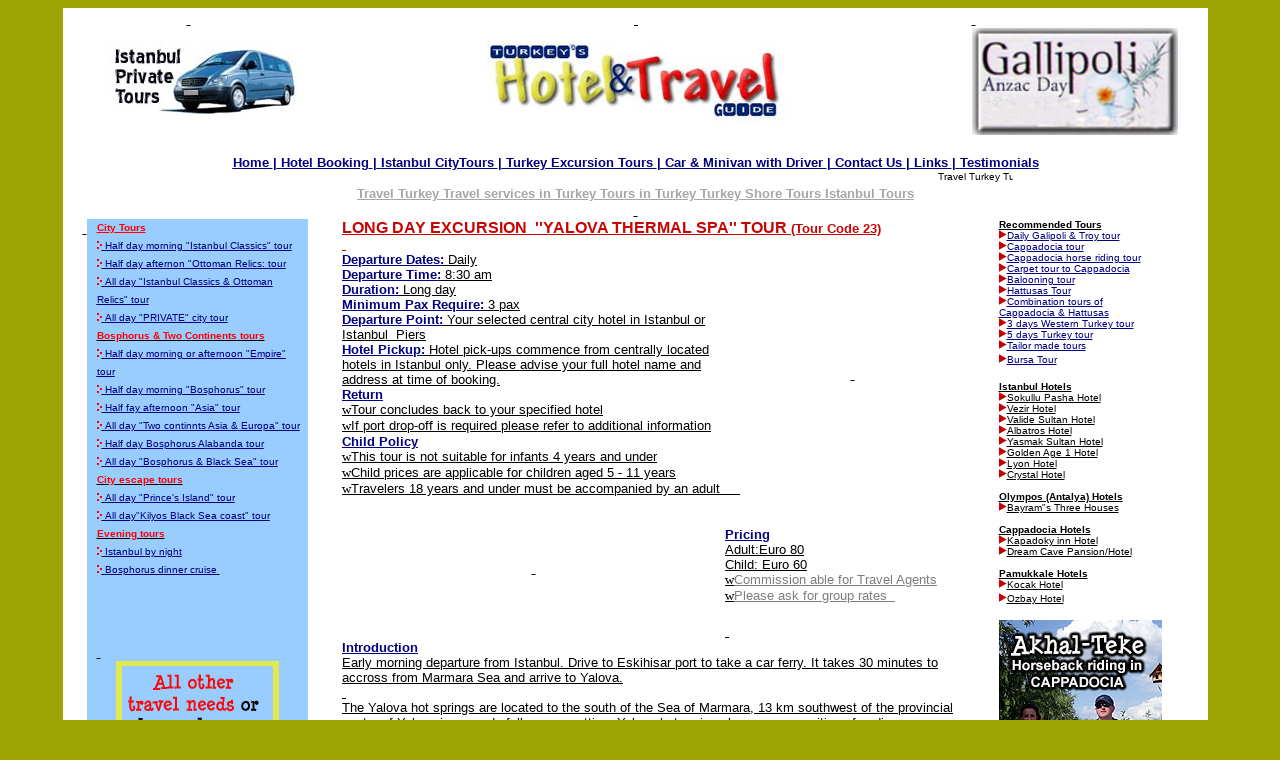

--- FILE ---
content_type: text/html
request_url: http://metropoltours.com/T23_turkey_yalova_thermal_excursion_tour.htm
body_size: 10395
content:
<html><head>

<meta http-equiv="Content-Language" content="tr">

<meta http-equiv="Content-Type" content="text/html; charset=windows-1254">

<meta name="description" content="Travel Turkey Istanbul tours, Turkey tours, Anzac Day tours 2009 Gallipoli tours Turkey Shore tours sightseeing and excursion tours, hotel accommodation">

<meta name="keywords" content="istanbul,travel,turkey,tourism,hotel,accommodation,sightseeing,excursion, hotels,travel agency,tour operator,cappadocia,antalya,ephesus,pamukkale,izmir,Troy,greece,samos,rhodes, lesbos,athens,mykonos,black sea,about,ataturk,organize,history,culture,turkish people,blue voyage,  logging in istanbul,st.sophia,santa sophia,topkapi palace,dolmabahce palace,bosphorus,escorted tours,  rent a car,guide,english speaking driver,grand bazaar,istanbul vision,cheap,group,it,bosphorus,travel,accommodation,  holiday,driver,car,minibus,guide,cappadocia,specialist,antalya,ephesus,hotel booking,black sea,greece,  athens, acropol, anzac, anzac day, troy, kilyos, greek, turk, kurt, turkish airlines, transfer, history, beach, advanture, diving,  business,pleasure,turkish bath,free,cheap,hotel,sultanahmet,bosphorus tour,  evening tour,orient house,kervansaray,kulliye,cami,mosque,blue mosque, taner, taner sarac">

<title>Turkey Tours travel Turkey Yalova and thermal Tour Travel Turkey Anzac day Gallipoli tours 2009</title>

<script language="JavaScript">

<!--

function validate (){

if (document.book.name.value == "" || document.book.surname.value == "" || document.book.e_mail.value == ""|| document.book.tel_number.value == "") {

alert ("Please complete in all field marked by (*)");

return false;

} else {

return true;

}

}

//-->

</script>

</head>

<form method="POST" action=http://metropoltours.com/cgi-sys/FormMail.cgi name="book" onSubmit="return validate()">

			<p><input type="hidden" name="recipient" value="taner@metropoltours.com"></p>

			

<body bgcolor="#9EA305" link="#000080" vlink="#000080" alink="#000080" style="margin-left: -1; text-decoration:underline" text="#000000">

<div align="center">

<table border="2" width="90%" bordercolor="#FFFFFF" cellspacing="0" cellpadding="0" style="border-collapse: collapse">

<tr><td width="100%" bgcolor="#FFFFFF"><div align="center">

<table border="0" width="100%" cellspacing="0" cellpadding="0" height="12" style="border-collapse: collapse">

<tr><td valign="top" width="100%" height="1"><div align="center">

<table border="0" cellpadding="0" cellspacing="0" style="border-collapse: collapse" id="AutoNumber1" bordercolor="#000000" height="1" width="100%">

<tr><td width="100%" height="124"><div align="center"><table border="0" cellpadding="0" cellspacing="0" style="border-collapse: collapse" width="98%" id="AutoNumber3" bordercolor="#9EA305">

<center>

<center>

<center>

<center>

<tr>

<td width="20%">

<p align="center">

&nbsp;</td>

<td width="60%"><p align="center">

&nbsp;</td>

<td width="20%" bgcolor="#FFFFFF" bordercolor="#FF0000">&nbsp;</td></tr>

<tr>

<td width="20%">

<p align="center">



                            <a href="istanbul_private_tours.htm">



                            <img border="0" src="tour_pictures/vito.jpg" width="201" height="79" align="right"></a></td>

<td width="60%">

<p align="center">



                            <img border="0" src="tour_pictures/guide.jpg" width="300" height="81"></td>

<td width="20%" bgcolor="#FFFFFF" bordercolor="#FF0000">

<a href="http://www.anzactour.com">

<img border="0" src="tour_pictures/anzac_banner.jpg" width="206" height="107"></a></td>

</tr>

<tr><td width="100%" colspan="3"><p align="center"></td></tr></center></center></center></center><tr>

<td width="100%" colspan="3" bgcolor="#FFFFFF" bordercolor="#FFFFFF"><div align="center">

<table border="0" cellpadding="0" cellspacing="0" style="border-collapse: collapse" width="100%" id="AutoNumber18" bordercolor="#000080" height="15">

<tr><td width="100%" bgcolor="#FFFFFF" height="8"><p align="center"><br>

	<b><font color="#000080" face="Arial" size="2">

<a style="font-family: Arial; text-decoration: underline" href="index.htm">Home</a><span lang="en-us">

	</span>|</font><font color="#000080">

<a style="font-family: Arial; text-decoration: underline" href="ist_htls.htm"><font face="Arial" size="2"><blink>Hotel Booking</blink></font></a><font face="Arial" size="2"><blink>&nbsp;</blink>|<span lang="en-us">

	</span></font></font></b><font face="Arial" size="2"><b>

									<font color="#000080">

									<a style="font-family: Arial; text-decoration: underline" href="istanbul_city_tours.htm">

									<span lang="en-us">Istanbul </span>CityTours</a><span lang="en-us">

									</span>|</font></b></font><font color="#000080"><b><font face="Arial" size="2"><blink> </blink>  </font></b></font>



                                  <b>

	<font color="#000080" face="Arial" size="2">

	<a <a style="font-family: Arial; text-decoration: underline" href="turkey_excursion_tours.htm">Turkey Excursion Tours</a><span lang="en-us"> </span>|

<a style="text-decoration: underline" href="istanbul_car_and_minivan_with_driver.htm">Car 

	<span lang="en-us">&amp; </span>Minivan with Driver</a><span lang="en-us">

	</span>|

<blink> <a <a style="font-family: Arial; text-decoration: underline" href="contact.htm">Contact Us</a> </blink>| <u>

<a style="text-decoration: underline" href="link.htm">Links</a></u><span lang="en-us">

</span>|<span lang="en-us"> <u>Testimonials<br>
	</u></span></font></b>
									<marquee width="755" scrollamount="3" scrolldelay="100" style="font-family: Arial; color: #000000; font-size: 10px" height="15">Travel Turkey Turkey Tours Turkey Turkey travel guide&nbsp; Istanbul excursion Istanbul tiurs istanbul city tours Turkey tours anatolia tours TRAVEL TURKEY Istanbul Travel Anzac & Day tours 2009 Gallipoli and Anzac day tours 2009 Gallipoli 2009 tours Dawn service 2009 Anzac day 2009 Gallipoli tours&nbsp; Turkey Hotel&nbsp; and Travel guide. Istanbul sightseeing tours,Cappadocia tours excursion tours, istanbul private tours, rent a car, Istanbul English&nbsp; speaking driver and minivan,Turkey&nbsp; limousine service, private tours, daily Ephesus, Pergamon, Pamukkale, Troy tours, two days Cappadocia, Pamukkale tours, special hotel rates</marquee><br>
	<b><span lang="en-us">  



                                  <font face="Arial" size="2" color="#A6A6A6"> 
									Travel Turkey
									Travel services in Turkey
									Tours in Turkey
									Turkey Shore Tours
									Istanbul Tours</font></span></b><br>

&nbsp;</td></tr></table></div></td></tr></table></div></td></tr><tr>

<td valign="top" height="1" width="100%" align="center"><table border="0" width="1106" height="1418" cellspacing="0" cellpadding="0"><tr> 

<td height="1418" rowspan="4" valign="top" width="4">&nbsp;</td><td height="1278" rowspan="2" valign="top" width="221"> 

<table border="0" width="100%" cellspacing="0" cellpadding="0" height="896" bordercolor="#000080">

<center></center><tr> 

<td width="100%" height="155" bgcolor="#99CCFF">

	<p style="margin-left: 10px; margin-right: 5px"><b>

	<span style="line-height: 115%; font-family: Arial,sans-serif; color: red">

	<font size="1">City Tours<br>

	</font></span></b><span lang="en-us"><font face="Arial" size="1">

	<img border="0" src="tour_pictures/ucnokta.gif" width="5" height="8">

	</font>

	</span><span style="line-height: 115%; font-family: Arial,sans-serif">

	<font size="1"><a href="T1_istanbul_half_day_morning_city_tour.htm">Half day 

	morning &quot;Istanbul Classics<span lang="en-us">&quot; tour</span></a><br>

	</font></span><span lang="en-us"><font face="Arial" size="1">

	<img border="0" src="tour_pictures/ucnokta.gif" width="5" height="8">

	</font>

	</span><span style="line-height: 115%; font-family: Arial,sans-serif">

	<font size="1"><a href="T2_istanbul_half_day_afternoon_city_tour.htm">Half 

	day afternon &quot;Ottoman Relics<span lang="en-us">: tour</span></a><br>

	</font></span><span lang="en-us"><font face="Arial" size="1">

	<img border="0" src="tour_pictures/ucnokta.gif" width="5" height="8">

	</font>

	</span><span style="line-height: 115%; font-family: Arial,sans-serif">

	<font size="1"><a href="T3_istanbul_all_day_city_tour.htm">All day &quot;Istanbul 

	Classics &amp; Ottoman Relics&quot;<span lang="en-us"> tour</span></a><br>

	</font></span><span lang="en-us"><font face="Arial" size="1">

	<img border="0" src="tour_pictures/ucnokta.gif" width="5" height="8">

	</font>

	</span><span style="line-height: 115%; font-family: Arial,sans-serif">

	<font size="1"><a href="istanbul_car_and_minivan_with_driver.htm">All day &quot;PRIVATE&quot; 

	city tour</a><b><br>

	<span style="color:red">Bosphorus &amp; Two Continents tours<br>

	</span></b></font></span><span lang="en-us"><font face="Arial" size="1">

	<img border="0" src="tour_pictures/ucnokta.gif" width="5" height="8">

	</font>

	</span><span style="line-height: 115%; font-family: Arial,sans-serif">

	<font size="1"><a href="T4_istanbul_half_day_empire_tour.htm">Half day 

	morning or afternoon &quot;Empire&quot; tour</a><br>

	</font></span><span lang="en-us"><font face="Arial" size="1">

	<img border="0" src="tour_pictures/ucnokta.gif" width="5" height="8">

	</font>

	</span><span style="line-height: 115%; font-family: Arial,sans-serif">

	<font size="1"><a href="T5_istanbul_half_day_morning_bosphorus_tour.htm">

	Half day morning &quot;Bosphorus&quot; tour</a><br>

	</font></span><span lang="en-us"><font face="Arial" size="1">

	<img border="0" src="tour_pictures/ucnokta.gif" width="5" height="8">

	</font>

	</span><span style="line-height: 115%; font-family: Arial,sans-serif">

	<font size="1"><a href="T6_istanbul_half_day_afternoon_asia_tour.htm">Half 

	fay afternoon &quot;Asia&quot; tour</a><br>

	</font></span><span lang="en-us"><font face="Arial" size="1">

	<img border="0" src="tour_pictures/ucnokta.gif" width="5" height="8">

	</font>

	</span><span style="line-height: 115%; font-family: Arial,sans-serif">

	<font size="1"><a href="T7_istanbul_all_day_two_continents_tour.htm">All day 

	&quot;Two continnts Asia &amp; Europa&quot; tour</a><br>

	</font></span><span lang="en-us"><font face="Arial" size="1">

	<img border="0" src="tour_pictures/ucnokta.gif" width="5" height="8">

	</font>

	</span><span style="line-height: 115%; font-family: Arial,sans-serif">

	<font size="1"><a href="T8_istanbul_half_day_afternoon_bosphorus_tour.htm">

	Half day Bosphorus Alabanda tour</a><br>

	</font></span><span lang="en-us"><font face="Arial" size="1">

	<img border="0" src="tour_pictures/ucnokta.gif" width="5" height="8">

	</font>

	</span><span style="line-height: 115%; font-family: Arial,sans-serif">

	<font size="1"><a href="T13_istanbul_all_day_bosphorus_black_sea_tour.htm">

	All day &quot;Bosphorus &amp; Black Sea&quot; tour</a><b><br>

	<span style="color:red">City escape tours<br>

	</span></b></font></span><span lang="en-us"><font face="Arial" size="1">

	<img border="0" src="tour_pictures/ucnokta.gif" width="5" height="8">

	</font>

	</span><span style="line-height: 115%; font-family: Arial,sans-serif">

	<font size="1"><a href="T9_istanbul_all_day_princes_island_tour.htm">All day 

	&quot;Prince's Island&quot; tour</a><br>

	</font></span><span lang="en-us"><font face="Arial" size="1">

	<img border="0" src="tour_pictures/ucnokta.gif" width="5" height="8">

	</font>

	</span><span style="line-height: 115%; font-family: Arial,sans-serif">

	<font size="1"><a href="T10_istanbul_all_day_black_sea_and_kilyos_tour.htm">

	All day&quot;Kilyos Black Sea coast&quot; tour</a><b><br>

	<span style="color:red">Evening tours<br>

	</span></b></font></span><span lang="en-us"><font face="Arial" size="1">

	<img border="0" src="tour_pictures/ucnokta.gif" width="5" height="8">

	</font>

	</span><span style="line-height: 115%; font-family: Arial,sans-serif">

	<font size="1"><a href="T11_istanbul_by_night_evening_tour.htm">Istanbul by 

	night</a><br>

	</font></span><span lang="en-us"><font face="Arial" size="1">

	<img border="0" src="tour_pictures/ucnokta.gif" width="5" height="8">

	</font>

	</span><span style="line-height: 115%; font-family: Arial,sans-serif">

	<font size="1"><a href="T12_istanbul_evening_by_boat_tour.htm">Bosphorus 

	dinner cruise</a><span lang="en-us">&nbsp; </span></font></span></p>

	<p align="left" style="margin-left: 10px">

	<font face="Arial" size="2"><br>

	<br>

	</font>

	<font face="Arial"><br>

	&nbsp;</font></td></tr><center></center><center>







                                </center>







                                <center>







                                </center>







                                <center>







                                  <tr> 







                                    <td width="100%" height="87" bgcolor="#99CCFF"> 







                                      <table border="0" width="100%" cellspacing="0" cellpadding="0" height="87">







                                        <tr>







                                          <td width="100%" height="7"> 







                                            <p align="center">

											<span lang="en-us">

											<a href="mailto:taner@metropoltours.com">

											<img border="0" src="tour_pictures/since.gif" width="163" height="169"></a><font size="2" face="Arial" color="#000000"><br>

								<br>

								<img border="0" src="tour_pictures/discount_banner.jpg" width="163" height="166"></font></span><br>

											<span lang="en-us">

											<br>

											<br>

											<br>

											<br>

											</span><br>

											<br>

&nbsp;</td>







                                          </tr>







                                      </table>







                                    </td>







                                  </tr>







                                </center>







                              </table>







                            </td>







                          </tr>







<tr><td width="691" height="1277" valign="top"><div align="center"><table border="0" width="622" cellspacing="0" cellpadding="0">

<tr>

	<td width="672" valign="middle" colspan="2">

	                <table border="0" width="100%" cellspacing="0" cellpadding="0">

						<tr>

							<td colspan="2">

	                <b><font face="Arial" color="#C80404">LONG DAY 

                    EXCURSION&nbsp; 

                    ''YALOVA THERMAL SPA'' TOUR<span lang="en-us"> </span>

                    </font><font face="Arial" size="2" color="#C80404"><span lang="en-us">(Tour 

					Code 23)<br>

&nbsp;</span></font></b></td>

						</tr>

						<tr>

							<td width="64%"><font face="Arial" size="2"><font color="#000080"><b>

            Departure Dates:</b></font> Daily<br>

            <font color="#000080"><b>Departure Time:</b></font> 8:30 am<br>

            <font color="#000080"><b>Duration:</b></font> Long day<br>

                    <b><font color="#000080">Minimum Pax Require:</font></b> 3 

                    pax<br>

            <font color="#000080"><b>Departure Point:</b></font> Your selected 

            central city hotel in Istanbul or Istanbul&nbsp; P<span lang="en-us">iers</span><br>

            <b><font color="#000080">Hotel Pickup:</font> </b>Hotel 

            pick-ups commence from centrally located hotels in Istanbul only. 

            Please advise your full hotel name and address at time of booking.

            <br>

            <font color="#000080"><b>Return</b></font><br>

            </font><font size="2" face="Wingdings">w</font><font face="Arial" size="2">Tour 

            concludes back to your specified hotel<br>

            </font><font size="2" face="Wingdings">w</font><font face="Arial" size="2">If 

            port drop-off is required please refer to additional information<br>

            </font><font face="Arial"><b><font size="2"><font color="#000080">

            Child Policy</font><br>

            </font></b></font><font size="2" face="Wingdings">w</font><font size="2" face="Arial">This 

                    tour is not suitable for infants 4 years and under <br>

            </font><font size="2" face="Wingdings">w</font><font size="2" face="Arial">Child 

            prices are applicable for children aged 5 - 11 years <br>

            </font><font size="2" face="Wingdings">w</font><font size="2" face="Arial">Travelers 

            18 years and under must be accompanied by an adult&nbsp;&nbsp; &nbsp;&nbsp; </font></td>

							<td width="36%">

							<p align="center">

							&nbsp;</td>

						</tr>

					</table>

	</td>

</tr>

<tr>

	<td width="672" valign="middle" colspan="2">

	<table border="0" width="100%" cellspacing="0" cellpadding="0">

		<tr>

			<td>

			<p align="center">

			&nbsp;</td>

			<td width="239"><font size="2" face="Arial">

            <b><font color="#000080"><br>

			<br>

                    Pricing</font><br>

            </b>Adult:<span lang="en-us">Euro 80</span><br>

            Child: <span lang="en-us">Euro 6</span>0<br>

            </font><font size="2" face="Wingdings">w</font><font face="Arial" size="2" color="#7E7E7E">Commission 

            able for Travel Agents<br>

                    </font><font size="2" face="Wingdings">w</font><font face="Arial" size="2" color="#7E7E7E">Please 

            ask for group rates <span lang="en-us">&nbsp;<br>

			</span>

                    </font><br>

            &nbsp;</td>

		</tr>

	</table>

	</td>

</tr>

<tr>

	<td width="622" valign="middle" colspan="2">

	<b><font color="#000080" size="2" face="Arial">Introduction</font></b><font face="Arial" size="2"><br>

	Early morning departure from Istanbul. Drive to Eskihisar port 

                to take a car ferry. It takes 30 minutes to accross from Marmara 

                Sea and arrive to Yalova.<br>

&nbsp;</font><p style="font-size: 10.0pt; font-family: Arial; margin-left: 0cm; margin-right: 0cm; margin-top: 0cm; margin-bottom: .0001pt">

                <span style="color: black">The Yalova hot springs are located to 

                the south of the<span lang="en-us"> </span></span>

				<span style="color:black">Sea of Marmara, 13 km southwest of the 

                provincial</span></p>

                <p style="font-size: 10.0pt; font-family: Arial; margin-left: 0cm; margin-right: 0cm; margin-top: 0cm; margin-bottom: .0001pt">

                <span style="color:black">center of Yalova in a wonderfully 

                green setting.<span lang="en-us"> </span>Yalova hot springs have a composition 

                of sodium</span></p>

                <p style="font-size: 10.0pt; font-family: Arial; margin-left: 0cm; margin-right: 0cm; margin-top: 0cm; margin-bottom: .0001pt">

                <span style="color:black">chloride, calcium sulfate and 

                fluoride. With a<span lang="en-us"> </span>temperature of 60-65 C, a pH of 7.8, 

                and 1,435 mg/It</span></p>

                <p style="font-size: 10.0pt; font-family: Arial; margin-left: 0cm; margin-right: 0cm; margin-top: 0cm; margin-bottom: .0001pt">

                <span style="color:black">total mineral content, the waters are 

                suitable for<span lang="en-us"> </span>both bathing and drinking. Yalova hot 

                springs are</span></p>

                <p style="font-size: 10.0pt; font-family: Arial; margin-left: 0cm; margin-right: 0cm; margin-top: 0cm; margin-bottom: .0001pt">

                <span style="color:black">known for their therapeutic qualities, 

                especially for<span lang="en-us"> </span>rheumatic diseases, digestive 

                maladies, neurological</span></p>

                <p style="font-size: 10.0pt; font-family: Arial; margin-left: 0cm; margin-right: 0cm; margin-top: 0cm; margin-bottom: .0001pt">

                <span style="color:black">and urological disorders and metabolic 

                problems. The<span lang="en-us"> </span>Armutlu hot spring is 4 Ian northeast 

                of Yalova. The</span></p>

                <p style="font-size: 10.0pt; font-family: Arial; margin-left: 0cm; margin-right: 0cm; margin-top: 0cm; margin-bottom: .0001pt">

                <span style="color:black">water is 57-73 C with a pH of 6.2 to 

                6.5. It flows at<span lang="en-us"> </span>a rate of 10 lit/sec.<br>

                <br>

                Yalova spa has both indoor and outdoor pools and baths, and 

                offers massage, underwater massage and drinking cures. With a 

                treatment capacity of nearly 2,000 people per day, the spa 

                includes a first-class restaurant, a cafe, a very attractive 

                park and a forest.<br>

                <br>

                Late afternonn drive back to Istanbul.</span><font face="Arial" size="2"><br>

&nbsp;</font></p></td>

</tr>

<tr>

	<td width="365" valign="middle">

            <font color="#000080" face="Arial" size="2"><b>Additional<br>

                    </b></font><font face="Arial" size="2"><b>Inclusions:<br>

                    </b></font><font size="2" face="Wingdings">w</font><font face="Arial" size="2">Round 

                    trip hotel transfers (city center hotel only)<br>

                    </font><font size="2" face="Wingdings">w</font><font face="Arial" size="2">Transportain 

            and ferry expenses <br>

                    </font><font size="2" face="Wingdings">w</font><font face="Arial" size="2">Pickup 

                    and drop-off<br>

                    </font><font size="2" face="Wingdings">w</font><font face="Arial" size="2">Professional 

                    English speaking guide<br>

			</font><font face="Arial"><b><font size="2">

                    <br>

                Exclusions:<br>

                    </font></b></font><font size="2" face="Wingdings">w</font><font size="2" face="Arial">Meals

                    <br>

                    </font><font size="2" face="Wingdings">w</font><font size="2" face="Arial">Drinks&nbsp; <br>

                    </font><font size="2" face="Wingdings">w</font><font size="2" face="Arial">Items 

                    of a personal nature<br>

                    </font><font size="2" face="Wingdings">w</font><font size="2" face="Arial">All 

                    customary tips to drivers, guides and escorts are made at 

                    the travelers discretion<span lang="en-us"> </span><br>

	&nbsp;</font></td>

	<td width="257" valign="middle">

	<p align="center">

	&nbsp;</td>

</tr>

<tr>

	<td width="672" valign="middle" colspan="2">

	<table border="0" width="622" cellspacing="0" cellpadding="0">

		<tr>

			<td width="364">

			



				

				<table border="0" width="364" cellspacing="0" cellpadding="0">

					<tr>

						<td width="364" colspan="2"><b>

						<font face="Arial" color="#FF0000"><span lang="en-us">

						Booking &amp; Payment Form</span></font></b></td>

					</tr>

					<tr>

						<td width="135">&nbsp;</td>

						<td width="229">&nbsp;</td>

					</tr>

					<tr>

						<td width="135"><b><span lang="en-us">

						<font size="2" face="Arial">Name</font><font face="Arial" color="#FF0000">*</font></span></b></td>

						<td width="229">

						<input type="text" name="name" size="20"></td>

					</tr>

					<tr>

						<td width="135"><span lang="en-us"><b>

						<font face="Arial" size="2">Middle</font></b></span><b><span lang="en-us"><font size="2" face="Arial">name</font></span></b></td>

						<td width="229">

						<input type="text" name="middle_name" size="20"></td>

					</tr>

					<tr>

						<td width="135"><b><span lang="en-us">

						<font size="2" face="Arial">Surname</font><font face="Arial" color="#FF0000">*</font></span></b></td>

						<td width="229">

						<input type="text" name="surname" size="20"></td>

					</tr>

					<tr>

						<td width="135"><b><span lang="en-us">

						<font size="2" face="Arial">Tour Date</font></span></b></td>

						<td width="229"><font face="Arial" size="2"><select size="1" name="Tour_month" style="font-size: 10pt; font-family: Arial">



                  <option selected>Month</option>



                  <option>March</option>



                  <option>April</option>



                  <option>May</option>



                  <option>June</option>



                  <option>July</option>



                  <option>Aug</option>



                  <option>Sept</option>



                  <option>Oct</option>



                  <option>Nov</option>



                  <option>Dec</option>



                  <option>Jan</option>



                  <option>Feb</option>



                </select><select size="1" name="Tour_day" style="font-family: Arial; font-size: 10pt">



                  <option selected>Day</option>



                  <option>1</option>



                  <option>2</option>



                  <option>3</option>



                  <option>4</option>



                  <option>5</option>



                  <option>6</option>



                  <option>7</option>



                  <option>8</option>



                  <option>9</option>



                  <option>10</option>



                  <option>11</option>



                  <option>12</option>



                  <option>13</option>



                  <option>14</option>



                  <option>15</option>



                  <option>16</option>



                  <option>17</option>



                  <option>18</option>



                  <option>19</option>



                  <option>20</option>



                  <option>21</option>



                  <option>22</option>



                  <option>23</option>



                  <option>24</option>



                  <option>25</option>



                  <option>26</option>



                  <option>27</option>



                  <option>28</option>



                  <option>29</option>



                  <option>30</option>



                  <option>31</option>



                </select><select size="1" name="Tour_year" style="font-family: Arial; font-size: 10pt">



                  <option selected>Year</option>



                  <option>2008</option>



                  <option>2009</option>



                  <option>2010</option>



                </select></font></td>

					</tr>

					<tr>

						<td width="135"><b><span lang="en-us">

						<font size="2" face="Arial">Hotel Name</font></span></b></td>

						<td width="229">

						<input type="text" name="Hotel_name" size="20" style="font-family: Arial"></td>

					</tr>

					<tr>

						<td width="135"><b><span lang="en-us">

						<font size="2" face="Arial">Number of Adult(s)</font></span></b></td>

						<td width="229"><font face="Arial" size="2">

						<select size="1" name="number_adult" style="font-family: Arial; font-size: 10pt">



                            <option selected>1</option>



                            <option>2</option>



                            <option>3</option>



                            <option>4</option>



                            <option>5</option>



                            <option>6</option>



                            <option>7</option>



                            <option>8</option>



                            <option>9</option>



                            <option>10</option>



                            <option>11</option>



                            <option>12</option>



                          </select></font></td>

					</tr>

					<tr>

						<td width="135"><b><span lang="en-us">

						<font size="2" face="Arial">Number of Child</font></span></b></td>

						<td width="229"><font face="Arial" size="2">

						<select size="1" name="Number_child" style="font-family: Arial; font-size: 10pt">



                            <option selected>---</option>



                            <option>1</option>



                            <option>2</option>



                            <option>3</option>



                            <option>4</option>



                          </select></font></td>

					</tr>

					<tr>

						<td width="135"><b><span lang="en-us">

						<font size="2" face="Arial">E-mail Address</font><font face="Arial" color="#FF0000">*</font></span></b></td>

						<td width="229">

						<input type="text" name="e_mail" size="20" style="font-family: Arial"></td>

					</tr>

					<tr>

						<td width="135"><b><span lang="en-us">

						<font size="2" face="Arial">Telephone</font><font face="Arial" color="#FF0000">*</font></span></b></td>

						<td width="229">

						<font face="Arial">

						<select size="1" name="Tel_type" style="font-size: 10pt; font-family: Arial">



        <option>Home</option>



        <option selected>Cell</option>



        <option>Work</option>



      </select></font><input type="text" name="tel_number" size="20" style="font-family: Arial"></td>

					</tr>

					<tr>

						<td width="137"><b><span lang="en-us">

						<font size="2" face="Arial">Address 1</font></span></b></td>

						<td width="229">

						<select size="1" name="Address_type" style="font-family: Arial">

						<option>Home</option>

						<option>Work</option>

						</select><input type="text" name="Address_1" size="20" style="font-family: Arial"></td>

					</tr>

					<tr>

						<td width="137"><b><span lang="en-us">

						<font size="2" face="Arial">Address 2</font></span></b></td>

						<td width="229">

						<input type="text" name="Address_2" size="30" style="font-family: Arial"></td>

					</tr>

					<tr>

						<td width="135"><b>

						<font face="Arial" size="2"><span lang="en-us">Country</span></font></b></td>

						<td width="229">

						<select size="1" name="Country" style="font-family: Arial">



            <option selected>Select a country</option>



            <option value="Afghanistan">Afghanistan 



                                <option value="Albania">Albania 



                                <option value="Algeria">Algeria 



                                <option value="American Samoa">American Samoa 



                                <option value="Andorra">Andorra 



                                <option value="Angola">Angola 



                                <option value="Anguilla">Anguilla 



                                <option value="Antarctica">Antarctica 



                                <option value="Antigua and Barbuda">Antigua and



                                Barbuda 



                                <option value="Argentina">Argentina 



                                <option value="Armenia">Armenia 



                                <option value="Aruba">Aruba 



                                <option value="Australia">Australia 



                                <option value="Austria">Austria 



                                <option value="Azerbaijan">Azerbaijan 



                                <option value="Bahamas">Bahamas 



                                <option value="Bahrain">Bahrain 



                                <option value="Bangladesh">Bangladesh 



                                <option value="Barbados">Barbados 



                                <option value="Belarus">Belarus 



                                <option value="Belgium">Belgium 



                                <option value="Belize">Belize 



                                <option value="Benin">Benin 



                                <option value="Bermuda">Bermuda 



                                <option value="Bhutan">Bhutan 



                                <option value="Bolivia">Bolivia 



                                <option value="Bosnia and Herzegowina">Bosnia



                                and Herzegowina 



                                <option value="Botswana">Botswana 



                                <option value="Bouvet Island">Bouvet Island 



                                <option value="Brazil">Brazil 



                                <option value="Brunei Darussalam">Brunei



                                Darussalam 



                                <option value="Bulgaria">Bulgaria 



                                <option value="Burkina Faso">Burkina Faso 



                                <option value="Burundi">Burundi 



                                <option value="Cambodia">Cambodia 



                                <option value="Cameroon">Cameroon 



                                <option value="Canada">Canada 



                                <option value="Cape Verde">Cape Verde 



                                <option value="Cayman Islands">Cayman Islands 



                                <option value="Central African Republic">Central



                                African Republic 



                                <option value="Chad">Chad 



                                <option value="Chile">Chile 



                                <option value="China">China 



                                <option value="Christmas Island">Christmas



                                Island 



                                <option value="Cocos (Keeling) Islands">Cocos



                                (Keeling) Islands 



                                <option value="Colombia">Colombia 



                                <option value="Comoros">Comoros 



                                <option value="Congo">Congo 



                                <option value="Cook Islands">Cook Islands 



                                <option value="Costa Rica">Costa Rica 



                                <option value="Cote D'Ivoire">Cote D'Ivoire 



                                <option value="Croatia">Croatia 



                                <option value="Cuba">Cuba 



                                <option value="Cyprus">Cyprus 



                                <option value="Czech Republic">Czech Republic 



                                <option value="Denmark">Denmark 



                                <option value="Djibouti">Djibouti 



                                <option value="Dominica">Dominica 



                                <option value="Dominican Republic">Dominican



                                Republic 



                                <option value="East Timor">East Timor 



                                <option value="Ecuador">Ecuador 



                                <option value="Egypt">Egypt 



                                <option value="El Salvador">El Salvador 



                                <option value="Equatorial Guinea">Equatorial



                                Guinea 



                                <option value="Eritrea">Eritrea 



                                <option value="Estonia">Estonia 



                                <option value="Ethiopia">Ethiopia 



                                <option value="Faroe Islands">Faroe Islands 



                                <option value="Fiji">Fiji 



                                <option value="Finland">Finland 



                                <option value="France">France 



                                <option value="France, MEtropolitan">France,



                                MEtropolitan 



                                <option value="French Guiana">French Guiana 



                                <option value="French Polynesia">French



                                Polynesia 



                                <option value="Gabon">Gabon 



                                <option value="Gambia">Gambia 



                                <option value="Georgia">Georgia 



                                <option value="Germany">Germany 



                                <option value="Ghana">Ghana 



                                <option value="Gibraltar">Gibraltar 



                                <option value="Greece">Greece 



                                <option value="Greenland">Greenland 



                                <option value="Grenada">Grenada 



                                <option value="Guadeloupe">Guadeloupe 



                                <option value="Guam">Guam 



                                <option value="Guatemala">Guatemala 



                                <option value="Guinea">Guinea 



                                <option value="Guinea-bissau">Guinea-bissau 



                                <option value="Guyana">Guyana 



                                <option value="Haiti">Haiti 



                                <option value="Honduras">Honduras 



                                <option value="Hong Kong">Hong Kong 



                                <option value="Hungary">Hungary 



                                <option value="Iceland">Iceland 



                                <option value="India">India 



                                <option value="Indonesia">Indonesia 



                                <option value="Iran">Iran 



                                <option value="Iraq">Iraq 



                                <option value="Ireland">Ireland 



                                <option value="Israel">Israel 



                                <option value="Italy">Italy 



                                <option value="Jamaica">Jamaica 



                                <option value="Japan">Japan 



                                <option value="Jordan">Jordan 



                                <option value="Kazakhstan">Kazakhstan 



                                <option value="Kenya">Kenya 



                                <option value="Kiribati">Kiribati 



                                <option value="Korea">Korea 



                                <option value="Kuwait">Kuwait 



                                <option value="Kyrgyzstan">Kyrgyzstan 



                                <option value="Lao People's">Lao People's 



                                <option value="Latvia">Latvia 



                                <option value="Lebanon">Lebanon 



                                <option value="Lesotho">Lesotho 



                                <option value="Liberia">Liberia 



                                <option value="Libyan Arab Jamahiriya">Libyan



                                Arab Jamahiriya 



                                <option value="Liechtenstein">Liechtenstein 



                                <option value="Lithuania">Lithuania 



                                <option value="Luxembourg">Luxembourg 



                                <option value="Macau">Macau 



                                <option value="Macedonia">Macedonia 



                                <option value="Madagascar">Madagascar 



                                <option value="Malawi">Malawi 



                                <option value="Malaysia">Malaysia 



                                <option value="Maldives">Maldives 



                                <option value="Mali">Mali 



                                <option value="Malta">Malta 



                                <option value="Marshall Islands">Marshall



                                Islands 



                                <option value="Martinique">Martinique 



                                <option value="Mauritania">Mauritania 



                                <option value="Mauritius">Mauritius 



                                <option value="Mayotte">Mayotte 



                                <option value="Mexico">Mexico 



                                <option value="Micronesia">Micronesia 



                                <option value="Moldova">Moldova 



                                <option value="Monaco">Monaco 



                                <option value="Mongolia">Mongolia 



                                <option value="Montserrat">Montserrat 



                                <option value="Morocco">Morocco 



                                <option value="Mozambique">Mozambique 



                                <option value="Myanmar">Myanmar 



                                <option value="Namibia">Namibia 



                                <option value="Nauru">Nauru 



                                <option value="Nepal">Nepal 



                                <option value="Netherlands">Netherlands 



                                <option value="Netherlands Antilles">Netherlands



                                Antilles 



                                <option value="New Caledonia">New Caledonia 



                                <option value="New Zealand">New Zealand 



                                <option value="Nicaragua">Nicaragua 



                                <option value="Niger">Niger 



                                <option value="Nigeria">Nigeria 



                                <option value="Niue">Niue 



                                <option value="Norfolk Island">Norfolk Island 



                                <option value="Norway">Norway 



                                <option value="Oman">Oman 



                                <option value="Pakistan">Pakistan 



                                <option value="Palau">Palau 



                                <option value="Panama">Panama 



                                <option value="Papua New Guinea">Papua New



                                Guinea 



                                <option value="Paraguay">Paraguay 



                                <option value="Peru">Peru 



                                <option value="Philippines">Philippines 



                                <option value="Pitcairn">Pitcairn 



                                <option value="Poland">Poland 



                                <option value="Portugal">Portugal 



                                <option value="Puerto Rico">Puerto Rico 



                                <option value="Qatar">Qatar 



                                <option value="Reunion">Reunion 



                                <option value="Romania">Romania 



                                <option value="Russian Federation">Russian



                                Federation 



                                <option value="Rwanda">Rwanda 



                                <option value="Saint Kitts and Nevis">Saint



                                Kitts and Nevis 



                                <option value="Saint Lucia">Saint Lucia 



                                <option value="Samoa">Samoa 



                                <option value="San Marino">San Marino 



                                <option value="Saudi Arabia">Saudi Arabia 



                                <option value="Senegal">Senegal 



                                <option value="Seychelles">Seychelles 



                                <option value="Sierra Leone">Sierra Leone 



                                <option value="Singapore">Singapore 



                                <option value="Slovakia">Slovakia 



                                <option value="Slovenia">Slovenia 



                                <option value="Solomon Islands">Solomon Islands 



                                <option value="Somalia">Somalia 



                                <option value="South Africa">South Africa 



                                <option value="Spain">Spain 



                                <option value="Sri Lanka">Sri Lanka 



                                <option value="St. Helena">St. Helena 



                                <option value="Sudan">Sudan 



                                <option value="Suriname">Suriname 



                                <option value="Swaziland">Swaziland 



                                <option value="Sweden">Sweden 



                                <option value="Switzerland">Switzerland 



                                <option value="Syrian Arab Republic">Syrian Arab



                                Republic 



                                <option value="Taiwan">Taiwan 



                                <option value="Tajikistan">Tajikistan 



                                <option value="Tanzania">Tanzania 



                                <option value="Thailand">Thailand 



                                <option value="Togo">Togo 



                                <option value="Tokelau">Tokelau 



                                <option value="Tonga">Tonga 



                                <option value="Trinidad and Tobago">Trinidad and



                                Tobago 



                                <option value="Tunisia">Tunisia 



                                <option value="Turkmenistan">Turkmenistan 



                                <option value="Turkey">Turkey



                                <option value="Turks and Caicos Islands">Turks



                                and Caicos Islands 



                                <option value="Tuvalu">Tuvalu 



                                <option value="Uganda">Uganda 



                                <option value="Ukraine">Ukraine 



                                <option value="United Arab Emirates">United Arab



                                Emirates 



                                <option value="United Kingdom">United Kingdom 



                                <option value="United States">United



                                States 



                                <option value="Uruguay">Uruguay 



                                <option value="Uzbekistan">Uzbekistan 



                                <option value="Vanuatu">Vanuatu 



                                <option value="Vatican">Vatican 



                                <option value="Venezuela">Venezuela 



                                <option value="Viet Nam">Viet Nam 



                                <option value="Virgin Islands (British)">Virgin



                                Islands (British) 



                                <option value="Virgin Islands (U.S.)">Virgin



                                Islands (U.S.) 



                                <option value="Western Sahara">Western Sahara 



                                <option value="Yemen">Yemen 



                                <option value="Yugoslavia">Yugoslavia 



                                <option value="Zaire">Zaire 



                                <option value="Zambia">Zambia 



                                <option value="Zimbabwe"> 



            Zimbabwe



            </select></td>

					</tr>

					<tr>

						<td width="135"><b><span lang="en-us">

						<font size="2" face="Arial">Payment Type</font></span></b></td>

						<td width="229">

						

            <select size="1" name="Payment_type" style="font-family: Arial">



            <option>Wire Transfer</option>



            <option>PayPal</option>



            <option selected>Visa</option>



            <option>Master Card</option>



            <option>American Expess</option>



            </select></td>

					</tr>

					<tr>

						<td width="364" colspan="2">

						&nbsp;</td>

					</tr>

					<tr>

						<td width="364" colspan="2"><span lang="en-us">

						<font size="2" face="Arial" color="#FF0000"><br>

						</font><font size="2" face="Arial" color="#C80404">

						Please fill the red marked areas</font></span><font face="Arial" size="2"><i><br>

						</i></font><font face="Arial" size="2"><i>We will 



            contact you as soon as possible time <span lang="en-us">to confirm 

						your booking and payment processing. </span> </i></font></td>

					</tr>

					<tr>

						<td width="364" height="23" colspan="2">

						<p align="center">&nbsp;</td>

					</tr>

					<tr>

						<td width="364" colspan="2">

						<p align="center"><font color="#000080" face="Arial"><b>Comments or Questions</b></font></td>

					</tr>

					<tr>

						<td width="364" colspan="2">

						<p align="center">

						<textarea rows="3" name="S1" cols="38"></textarea><table border="0" width="364" cellspacing="0" cellpadding="0" height="91">

							<tr>

								<td width="120" valign="middle" rowspan="2">

								<p align="center">

								<img border="0" src="tour_pictures/bank_of_america_small2.jpg" width="98" height="44"><br>

								<br>

								<span lang="en-us">&nbsp;</span><img border="0" src="images/logo_ccVisa.gif" width="37" height="21"><img border="0" src="images/logo_ccMC.gif" width="37" height="21"><img border="0" src="images/logo_ccAmex.gif" width="37" height="21"></td>

								<td width="85" rowspan="2">

								<p align="center">

								<img border="0" src="tour_pictures/verification_seal.gif" width="100" height="100"></td>

								<td width="159" valign="middle" height="39">

								<p align="center">



                <img border="0" src="tour_pictures/PayPal_2.jpg" width="60" height="38"></td>

							</tr>

							<tr>

								<td width="159">

								<p align="center">

			<input type="submit" value="Submit" name="Metropol_yalova_thermal_tour_T23" style="font-family: Arial"><input type="reset" value="Reset" name="B2" style="font-family: Arial"></td>

							</tr>

						</table>

						</td>

					</tr>

					</table>

			</form>

			</td>

			<td width="258">

			<p align="center">

			<br>

			<br>

			<br>

			<br>

			&nbsp;</td>

		</tr>

	</table>

	</td>

</tr>

<tr>

	<td width="672" valign="middle" colspan="2">

	&nbsp;</td>

</tr>

										<tr>

											<td width="672" align="left" colspan="2">

											<p align="center">

											</td>

										</tr>

										<tr>

											<td width="672" align="left" colspan="2">

											<p>

											&nbsp;</td>

										</tr>

										<tr>

											<td width="745" align="left" colspan="2">

											<p align="right">

											<img border="0" src="tour_pictures/line_long.gif" width="584" height="1" align="left"></td>

										</tr>

										<tr>

											<td width="745" align="left" colspan="2">

											<p align="right">

											&nbsp;</td>

										</tr>

										</table>

								</div>

								</td>







                            <td width="190" height="1277" valign="top"> 







                              <span lang="en-us"><b>

								<font size="1" face="Arial">Recommended Tours</font></b><font size="1" face="Arial" color="#000000"><br>

								<blink>

								<img border="0" src="tour_pictures/right_arrow.gif" width="8" height="9"><a href="T15_turkey_anzac_troy_excursion_tour.htm" style="text-decoration: none">Daily 

								Galipoli &amp; Troy tour</a><br>

								<img border="0" src="tour_pictures/right_arrow.gif" width="8" height="9"><a href="cappadocia_tours.htm" style="text-decoration: none">Cappadocia 

								tour</a><br>

								<img border="0" src="tour_pictures/right_arrow.gif" width="8" height="9"><a href="cappadocia_horse_riding.htm" style="text-decoration: none">Cappadocia 

								horse riding tour</a><br>

								<img border="0" src="tour_pictures/right_arrow.gif" width="8" height="9"><a href="carpet_tour.htm" style="text-decoration: none">Carpet 

								tour to Cappadocia</a><br>

								<img border="0" src="tour_pictures/right_arrow.gif" width="8" height="9"><a href="ballooning_cappadocia.htm" style="text-decoration: none">Balooning 

								tour</a><br>

								<img border="0" src="tour_pictures/right_arrow.gif" width="8" height="9"><a href="hattusas_tour.htm" style="text-decoration: none">Hattusas 

								Tour</a><br>

								<img border="0" src="tour_pictures/right_arrow.gif" width="8" height="9"><a href="cappadocia_hattusas_tour_combination.htm" style="text-decoration: none">Combination 

								tours of<br>

								Cappadocia &amp; Hattusas</a><br>

								<img border="0" src="tour_pictures/right_arrow.gif" width="8" height="9"><a href="T21_turkey_3_days_excursion_tour.htm" style="text-decoration: none">3 

								days Western Turkey tour</a><br>

								<img border="0" src="tour_pictures/right_arrow.gif" width="8" height="9"><a href="T22_turkey_cappadocia_excursion_tour.htm" style="text-decoration: none">5 

								days Turkey tour</a><br>

								<img border="0" src="tour_pictures/right_arrow.gif" width="8" height="9"><a href="istanbul_car_and_minivan_with_driver.htm" style="text-decoration: none">Tailor made tours</a><br>

								<img border="0" src="tour_pictures/right_arrow.gif" width="8" height="9"><a href="T14_turkey_bursa_excursion_tour.htm" style="text-decoration: none">Bursa Tour</a></blink></font><font size="2" face="Arial" color="#000000"><br>

								<br>

								</font><font size="1" face="Arial"><b>Istanbul 

								Hotels</b></font><font size="1" face="Arial" color="#000000"><br>

								<img border="0" src="tour_pictures/right_arrow.gif" width="8" height="9">Sokullu 

								Pasha Hotel<br>

								<img border="0" src="tour_pictures/right_arrow.gif" width="8" height="9">Vezir 

								Hotel<br>

								<img border="0" src="tour_pictures/right_arrow.gif" width="8" height="9">Valide 

								Sultan Hotel<br>

								<img border="0" src="tour_pictures/right_arrow.gif" width="8" height="9">Albatros 

								Hotel<br>

								<img border="0" src="tour_pictures/right_arrow.gif" width="8" height="9">Yasmak 

								Sultan Hotel<br>

								<img border="0" src="tour_pictures/right_arrow.gif" width="8" height="9">Golden 

								Age 1 Hotel<br>

								<img border="0" src="tour_pictures/right_arrow.gif" width="8" height="9">Lyon 

								Hotel<br>

								<img border="0" src="tour_pictures/right_arrow.gif" width="8" height="9">Crystal 

								Hotel<br>

								<br>

								</font><b><font size="1" face="Arial">Olympos 

								(Antalya) Hotels</font></b><font size="1" face="Arial" color="#000000"><br>

								<img border="0" src="tour_pictures/right_arrow.gif" width="8" height="9">Bayram&quot;s 

								Three Houses<br>

								<br>

								</font><b><font size="1" face="Arial">Cappadocia 

								Hotels</font></b><font size="1" face="Arial" color="#000000"><br>

								<img border="0" src="tour_pictures/right_arrow.gif" width="8" height="9">Kapadoky 

								inn Hotel<br>

								<img border="0" src="tour_pictures/right_arrow.gif" width="8" height="9">Dream 

								Cave Pansion/Hotel<br>

								</font><b><font size="1" face="Arial"><br>

								Pamukkale Hotels</font></b><font size="1" face="Arial" color="#000000"><br>

								<img border="0" src="tour_pictures/right_arrow.gif" width="8" height="9">Kocak 

								Hotel<br>

								<img border="0" src="tour_pictures/right_arrow.gif" width="8" height="9">Ozbay 

								Hotel

								</font><font size="2" face="Arial" color="#000000"><br>

								<br>

								</font><font face="Arial" color="#000000">

								<a href="cappadocia_horse_riding.htm">

								<img border="0" src="tour_pictures/akhalteke_banner.jpg" width="163" height="250" alt="Horse riding tour in Cappadocia"></a><br>

								<br>

								</font><font size="2" face="Arial" color="#000000"><br>

								</font></span><span lang="en-us">

								<font size="2" face="Arial" color="#000000"><br>

								<br>

								&nbsp;</font></span></td>







                          </tr>







                          <tr>



                            <td height="22" valign="top" width="1102" colspan="3"> 



                              <p align="center">&nbsp;</td>







                          </tr>







                          <tr>



                            <td height="104" valign="top" width="1102" colspan="3"> 



                              <div align="center">

								<table border="1" width="1102" cellspacing="0" cellpadding="0" bordercolor="#A6A6A6">

									<tr>

										<td align="center" width="220">

										<p align="left" style="margin-left: 5px">

										&nbsp;</td>

										<td align="center" width="220">

										<img border="0" src="tour_pictures/tur.gif" width="100" height="28"></td>

										<td align="center" width="220">

										<img border="0" src="tour_pictures/thy.gif" width="85" height="34"><font face="Arial Black"><span lang="en-us"><b><br>

										</b><font size="2">Domestic Air Tickets</font></span><font size="2"><br>

										</font>

										</font>

										<font face="Arial Narrow" size="2">

										<span lang="en-us">Onur Air&nbsp; 

										Pegasus Air&nbsp; Fly Air</span></font></td>

										<td align="center" width="220">

										<span lang="en-us">

										<font face="Arial Black">

										<a href="ferry_services.htm" style="text-decoration: none">

										<font size="2">Turkey-Greek 

										Islands<br>

										Ferry Services</font></a></font></span><font face="Arial Black"><span lang="en-us"><font size="2"><br>

										</font>

										</span></font>

										<font color="#000000" face="Arial Narrow"><span lang="en-us">

										<font size="2">Samos, Rhodes, Lesvos

										Kos,&nbsp; </font> </span>

										<font size="2">Chio<span lang="en-us">s</span></font></font></td>

										<td align="center" width="220">

										&nbsp;</td>

									</tr>

								</table>

								</div>







                            </td>







                          </tr>







                          </table>







                          







                      </td>







                    </tr>







                    </table>







                </div>







              </td>







            </tr>







  <center>







          <center>







          </center>







  </center>







  <center>







          <center>







          </center></center>







          <tr>







              <td width="100%" height="67" bgcolor="#FFFFFF" valign="middle" align="center">







          <p align="center">



								<font face="Arial" size="1">

								<span lang="en-us">

								<a href="http://www.metropoltours.com" style="text-decoration: none">

										<font color="#000000">www.metropoltours.com</font></a>&nbsp;

										<a href="http://www.anzactour.com" style="text-decoration: none">

										<font color="#000000">www.anzactour.com</font></a>

										<a href="http://www.istanbulvision.com" style="text-decoration: none">

										<font color="#000000">www.istanbulvision.com</font></a>&nbsp;

										<font color="#008000">

										<a href="http://www.anzacdaytours.org" style="text-decoration: none">

										<font color="#000000">www.anzacdaytours.org</font></a><font color="#000000">

							</font></font><font color="#FF00FF">

								<a href="http://www.istanbulonlinehotels.com" style="text-decoration: none">

										<font color="#000000">www.istanbulonlinehotels.com</font></a></font>&nbsp;

										Domain 

								names are registerd under Taner Sarac<br>
								</span></font>



                            <marquee width="623" scrollamount="3" scrolldelay="100" style="font-family: Arial; color: #000080; font-size: 11" height="15">Travel Turkey Turkey tours Istanbul Tours Anzac & Day tours 2009 Gallipoli and Anzac day tours 2009 Gallipoli 2009 tours Dawn service 2009 Anzac day 2009 Gallipoli tours&nbsp; Turkey Hotel&nbsp; and Travel guide. Istanbul sightseeing tours,Cappadocia tours excursion tours, istanbul private tours, rent a car, English&nbsp; speaking driver and minivan, limousine service, private tours, daily Ephesus, Pergamon, Pamukkale, Troy tours, two days Cappadocia, Pamukkale tours, special hotel rates</marquee><font color="#7E7E7E" size="1"><font face="Verdana"><span style="text-decoration: none"><br>

			Travel







          Turkey Turkey's Travel and Hotel Guide. Your all travel needs in







          Turkey.<br>







          Sightseeing Tours Excursion Tours Cars with driver Hotel Booking







          Budget Hotels<br>







          </span>







      </font>







            <strong style="font-weight: 400"><font face="Arial">







          Copyright © 1995-200<span lang="en-us">8</span> <em style="font-style: normal">Co-operation Travel 







      Agency</em></font></strong><font face="Arial" size="1"> - All rights 







      reserved.&nbsp; <a href="site_map.htm" style="text-decoration: none">SITE 



          MAP</a></font></font></td>







            </tr>







          </table>







          







        </div>







      </td>







    </tr>







  </table>







</div>























